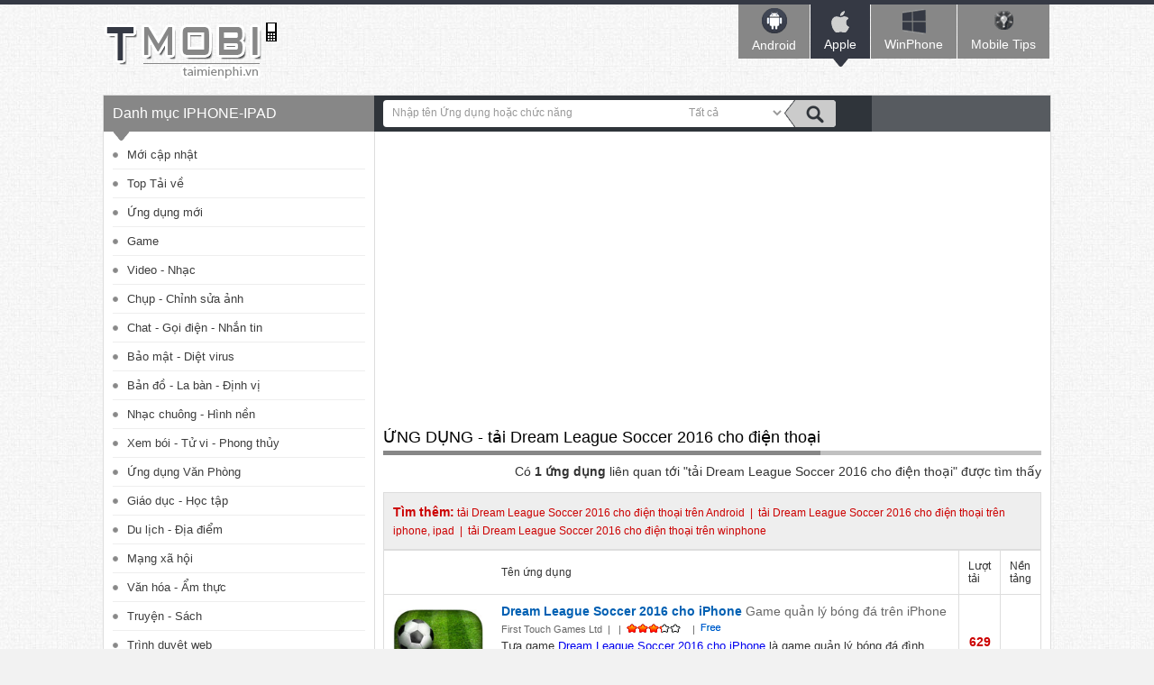

--- FILE ---
content_type: text/html; charset=utf-8
request_url: https://tmo.taimienphi.vn/tren-iphone-ipad/t%E1%BA%A3i+Dream+League+Soccer+2016+cho+%C4%91i%E1%BB%87n+tho%E1%BA%A1i
body_size: 4476
content:


<!DOCTYPE html PUBLIC "-//W3C//DTD XHTML 1.0 Transitional//EN" "http://www.w3.org/TR/xhtml1/DTD/xhtml1-transitional.dtd">

<html xmlns="http://www.w3.org/1999/xhtml" >
<head id="head"><meta property="fb:app_id" content="1423102994615912" /><meta name="viewport" content="width=device-width, initial-scale=1" /><link rel="stylesheet" media="all" type="text/css" async="async" href="https://tmo.taimienphi.vn/css/style.css?ver=07052017" /><link rel="stylesheet" media="all" type="text/css" async="async" href="https://tmo.taimienphi.vn/css/ios.css?ver=07052017" /><link rel="shortcut icon" type="image/x-icon" href="https://tmo.taimienphi.vn/images/a-mobile.ico" /><script type="text/javascript" async="async" src="https://tmo.taimienphi.vn/js/jquery-1.7.1.min.js?ver=07052017"></script><meta name="description" content="Tổng hợp những ứng dụng &quot;tải Dream League Soccer 2016 cho điện thoại&quot; cho iPhone-iPad, hướng dẫn sử dụng ứng dụng có chức năng &quot;tai Dream League Soccer 2016 cho dien thoai&quot;, tải về miễn phí- Taimienphi.vn" /><link href="https://tmo.taimienphi.vn/tk/t%e1%ba%a3i+Dream+League+Soccer+2016+cho+%c4%91i%e1%bb%87n+tho%e1%ba%a1i" rel="canonical" type="text/html" /><meta property="og:url" content="https://tmo.taimienphi.vn/tk/t%e1%ba%a3i+Dream+League+Soccer+2016+cho+%c4%91i%e1%bb%87n+tho%e1%ba%a1i" /><meta property="og:type" content="article" /><meta property="og:title" content="Tải ứng dụng tải Dream League Soccer 2016 cho điện thoại cho iPhone-iPad, download tai dream league soccer 2016 cho dien thoai" /><meta property="og:description" content="Tổng hợp những ứng dụng &quot;tải Dream League Soccer 2016 cho điện thoại&quot; cho iPhone-iPad, hướng dẫn sử dụng ứng dụng có chức năng &quot;tai Dream League Soccer 2016 cho dien thoai&quot;, tải về miễn phí- Taimienphi.vn" /><title>
	Tải ứng dụng tải Dream League Soccer 2016 cho điện thoại cho iPhone-iPad, download tai dream league soccer 2016 cho dien thoai
</title></head>
<body>
<script async src="//pagead2.googlesyndication.com/pagead/js/adsbygoogle.js"></script>
        <script>
            (adsbygoogle = window.adsbygoogle || []).push({
                google_ad_client: "ca-pub-6672418683212757",
                enable_page_level_ads: true
            });
        </script>
    <form method="post" action="./tải+Dream+League+Soccer+2016+cho+điện+thoại" id="form1">
<div class="aspNetHidden">
<input type="hidden" name="__VIEWSTATE" id="__VIEWSTATE" value="/wEPDwUKMTgyOTc5NDYwNmRkGxnJNzZi4lEk6KdfZgEdv90kUpPeDyX1gUeIUsW8iAs=" />
</div>

<div class="aspNetHidden">

	<input type="hidden" name="__VIEWSTATEGENERATOR" id="__VIEWSTATEGENERATOR" value="EDFF98AC" />
</div> 

<div class="t">
	<span class="th">&nbsp;</span>
	<div class="tm">
    	<a href="https://tmo.taimienphi.vn/" class="logo" name="top">&nbsp;</a>
        <ul class="menu">
        	<li><a href="https://tmo.taimienphi.vn/android" class="an"><em></em>Android<i></i></a></li>
        	<li><a href="https://tmo.taimienphi.vn/ios" class="ap"><em></em>Apple<i></i></a></li>
        	<li><a href="https://tmo.taimienphi.vn/winphone" class="win"><em></em>WinPhone<i></i></a></li>
        	<li><a href="https://9mobi.vn/"  class="tips"><em></em>Mobile Tips<i></i></a></li>
        	
        </ul>
    </div>
</div>


<div class="m clearfix">
	  

    
  
  
     
    
    <div class="mr">
        <div class="dv clearfix">
        	<div class="dvs">
            	<p><input id='srcbox' type="text" class="txtS" /><select id='srcos'  class="slc">
                       <option value='0'>Tất cả</option>
                        <option value='1'>Android</option>
                        <option value='2'>Apple</option>
                        <option value='3'>Windowsphone</option>
                        <option value='5'>Java</option>
                        <option value='4'>Blackberry</option>
                    </select><input id="btnsearch" type="button" class="butS" /></p>
            </div>
            <div class="sfb"><div id="google_translate_element"></div><script type="text/javascript">
                                 function googleTranslateElementInit() {
                                     new google.translate.TranslateElement({ pageLanguage: 'vi', layout: google.translate.TranslateElement.InlineLayout.SIMPLE, gaTrack: true, gaId: 'UA-43176024-3' }, 'google_translate_element');
                                 }
</script><script type="text/javascript" src="//translate.google.com/translate_a/element.js?cb=googleTranslateElementInit"></script></div>
        </div>
        
        
        <!--aid:6--><center>	<script async src="https://pagead2.googlesyndication.com/pagead/js/adsbygoogle.js"></script><!-- 728x90-tmo-responsive --><ins class="adsbygoogle"     style="display:block"     data-ad-client="ca-pub-6672418683212757"     data-ad-slot="7111039825"     data-ad-format="auto"></ins><script>(adsbygoogle = window.adsbygoogle || []).push({});</script><br /><br /></center>
        
        <div class="dv2">
    	    <h1 class="tit4"><p>ỨNG DỤNG - tải Dream League Soccer 2016 cho điện thoại </p></h1>
    	    <p class="text2 r">Có <b>1 ứng dụng</b> liên quan tới "tải Dream League Soccer 2016 cho điện thoại" được tìm thấy </p>
    	    <div class='cl'></div>
    	    <dl class="dl3">
            	<dt>Tìm thêm:</dt>
                <dd>
                	<a href="https://tmo.taimienphi.vn/tren-android/t%e1%ba%a3i+Dream+League+Soccer+2016+cho+%c4%91i%e1%bb%87n+tho%e1%ba%a1i">tải Dream League Soccer 2016 cho điện thoại trên Android</a>
                	
                <a href="https://tmo.taimienphi.vn/tren-iphone-ipad/t%e1%ba%a3i+Dream+League+Soccer+2016+cho+%c4%91i%e1%bb%87n+tho%e1%ba%a1i" title='tải Dream League Soccer 2016 cho điện thoại trên iphone, ipad'>tải Dream League Soccer 2016 cho điện thoại trên iphone, ipad</a>
                <a href="https://tmo.taimienphi.vn/tren-winphone/t%e1%ba%a3i+Dream+League+Soccer+2016+cho+%c4%91i%e1%bb%87n+tho%e1%ba%a1i" title='tải Dream League Soccer 2016 cho điện thoại trên winphone'>tải Dream League Soccer 2016 cho điện thoại trên winphone</a>
                </dd>
            </dl>
            
    	      <table class='tbl'><tr> <td></td><td class='bdr'>Tên ứng dụng</td><td class='bdr'>Lượt tải</td><td>Nền tảng</td></tr><tr>
                        <td><img src='https://tmo.taimienphi.vn/cf/ios-icon/dream-league-soccer-cho-iphone.jpg' /></td>
                        <td class='bdr'>
                            <dl>
                                <dt><a href='https://tmo.taimienphi.vn/ios/download-dream-league-soccer-cho-iphone-25805'>Dream League Soccer 2016 cho iPhone</a> Game quản lý bóng đá trên iPhone</dt>
                                <dd>
                                    <ul>                                	
                                        <li>First Touch Games Ltd</li>
                                        <li></li>
                                        <li><span class='rank'><em class='rank3'>3/10</em></span></li>
                                        <li><span class='licen0'>&nbsp;</span></li>
                                    </ul>
                                    <p>Tựa game <a href="https://tmo.taimienphi.vn/ios/download-dream-league-soccer-cho-iphone-25805">Dream League Soccer 2016 cho iPhone</a> là game quản lý bóng đá đình đám trên các thiết bị iOS hứa hẹn sẽ mang đến cho người chơi những trải nghiệm hấp dẫn  ...</p>
                                </dd>
                            </dl>
                            <p class='tag2'>Tìm thêm: <a href='https://tmo.taimienphi.vn/tk/t%e1%ba%a3i+Dream+League+Soccer+2016+cho+%c4%91i%e1%bb%87n+tho%e1%ba%a1i'>tải Dream League Soccer 2016 cho điện thoại</a> <a href='https://tmo.taimienphi.vn/tk/t%e1%ba%a3i+Dream+League+Soccer+2016+cho+iOS'>tải Dream League Soccer 2016 cho iOS</a> <a href='https://tmo.taimienphi.vn/timkiem/download+%e1%bb%a9ng+d%e1%bb%a5ng+dream+league+soccer+2016+apk+mi%e1%bb%85n+ph%c3%ad'>download ứng dụng dream league soccer 2016 apk miễn phí</a></p>
                        </td>
                        <td class='bdr cnt'><b style='color:#c00; font-size:1.2em;'> 629</b> lượt tải</td>
                        <td><em class='os2'></em> </td>
                    </tr><tr><td colspan='4'>  <ul class='ulP clearfix'><li class='nocss'>Trang:</li><li class='activeP'>1</li></ul></tr></table>
    	     <div class="infog">
		            <span class="note">&nbsp;</span>Danh sách các ứng dụng được tổng hợp dựa theo từ khoá "tải Dream League Soccer 2016 cho điện thoại". Bạn có thể sử dụng công cụ tìm kiếm phía trên để tìm thêm các ứng dụng khác theo đúng ý của mình để download.
		     </div>
    	</div>
        
       	
     </div>
     <div class="ml">
    	   <div class='ma'><h3 class='tit'>Danh mục <span>iPhone-iPad</span><em></em></h3>  <ul class='nav'><li><a href='https://tmo.taimienphi.vn/ios/top-moi-cap-nhat-all-web'>Mới cập nhật</a></li><li><a href='https://tmo.taimienphi.vn/ios/top-taive-all-web'>Top Tải về</a></li>
                    <li><a href='https://tmo.taimienphi.vn/ios/top-moi-xuat-ban-all-web'>Ứng dụng mới</a></li><li><a href='https://tmo.taimienphi.vn/ios/ca-game-1'>Game</a></li><li><a href='https://tmo.taimienphi.vn/ios/ca-video-nhac-53'>Video - Nhạc</a></li><li><a href='https://tmo.taimienphi.vn/ios/ca-chup-chinh-sua-anh-16'>Chụp - Chỉnh sửa ảnh</a></li><li><a href='https://tmo.taimienphi.vn/ios/ca-chat-goi-dien-nhan-tin-13'>Chat - Gọi điện - Nhắn tin</a></li><li><a href='https://tmo.taimienphi.vn/ios/ca-bao-mat-diet-virus-28'>Bảo mật - Diệt virus</a></li><li><a href='https://tmo.taimienphi.vn/ios/ca-ban-do-la-ban-dinh-vi-36'>Bản đồ - La bàn - Định vị</a></li><li><a href='https://tmo.taimienphi.vn/ios/ca-nhac-chuong-hinh-nen-39'>Nhạc chuông - Hình nền</a></li><li><a href='https://tmo.taimienphi.vn/ios/ca-xem-boi-tu-vi-phong-thuy-19'>Xem bói - Tử vi - Phong thủy</a></li><li><a href='https://tmo.taimienphi.vn/ios/ca-ung-dung-van-phong-40'>Ứng dụng Văn Phòng</a></li><li><a href='https://tmo.taimienphi.vn/ios/ca-giao-duc-hoc-tap-21'>Giáo dục - Học tập</a></li><li><a href='https://tmo.taimienphi.vn/ios/ca-du-lich-dia-diem-31'>Du lịch - Địa điểm</a></li><li><a href='https://tmo.taimienphi.vn/ios/ca-mang-xa-hoi-14'>Mạng xã hội</a></li><li><a href='https://tmo.taimienphi.vn/ios/ca-van-hoa-am-thuc-49'>Văn hóa - Ẩm thực</a></li><li><a href='https://tmo.taimienphi.vn/ios/ca-truyen-sach-43'>Truyện - Sách</a></li><li><a href='https://tmo.taimienphi.vn/ios/ca-trinh-duyet-web-27'>Trình duyệt web</a></li><li><a href='https://tmo.taimienphi.vn/ios/ca-xem-phim-tv-online-18'>Xem phim - TV online</a></li><li><a href='https://tmo.taimienphi.vn/ios/ca-ung-dung-cho-be-20'>Ứng dụng cho bé</a></li><li><a href='https://tmo.taimienphi.vn/ios/ca-tin-tuc-tap-chi-24'>Tin tức & Tạp chí</a></li><li><a href='https://tmo.taimienphi.vn/ios/ca-quan-ly-dien-thoai-26'>Quản lý điện thoại</a></li><li><a href='https://tmo.taimienphi.vn/ios/ca-y-te-suc-khoe-30'>Y tế - Sức khỏe</a></li><li><a href='https://tmo.taimienphi.vn/ios/ca-tai-chinh-ngan-hang-32'>Tài chính & Ngân hàng</a></li><li><a href='https://tmo.taimienphi.vn/ios/ca-ung-dung-khac-15'>Ứng dụng khác</a></li></ul></div>
    	   
             <!--aid:5--><script async src="https://pagead2.googlesyndication.com/pagead/js/adsbygoogle.js"></script><!-- 300x250_tmo --><ins class="adsbygoogle"     style="display:inline-block;width:300px;height:250px"     data-ad-client="ca-pub-6672418683212757"     data-ad-slot="1743073822"></ins><script>(adsbygoogle = window.adsbygoogle || []).push({});</script>
        <div class="ma">
        	<h3 class="tit2">Top download <span>iPhone-iPad</span><em></em></h3>
        	<ul class='ul1'>	<li><a href='https://tmo.taimienphi.vn/ios/download-facebook-for-ios-17716' style="background: url('https://imobi1.taimienphi.vn/cf/topicon/facebook-for-ios_w24.jpg') no-repeat scroll 0 0 ;" ><em>Facebook cho iPhone</em></a></li>	<li><a href='https://tmo.taimienphi.vn/ios/download-zalo-for-ios-17457' style="background: url('https://imobi2.taimienphi.vn/cf/topicon/zalo-for-ios_w24.jpg') no-repeat scroll 0 0 ;" ><em>Zalo cho iPhone</em></a></li>	<li><a href='https://tmo.taimienphi.vn/ios/download-pirate-kings-cho-iphone-25840' style="background: url('https://imobi3.taimienphi.vn/cf/topicon/pirate-kings-cho-iphone_w24.jpg') no-repeat scroll 0 0 ;" ><em>Pirate Kings cho iPhone</em></a></li>	<li><a href='https://tmo.taimienphi.vn/ios/download-photowonder-for-ios-18389' style="background: url('https://imobi4.taimienphi.vn/cf/topicon/photowonder-for-ios_w24.jpg') no-repeat scroll 0 0 ;" ><em>PhotoWonder cho iPhone</em></a></li>	<li><a href='https://tmo.taimienphi.vn/ios/download-camera360-ultimate-for-iphone-18390' style="background: url('https://imobi1.taimienphi.vn/cf/topicon/camera360-ultimate-for-iphone_w24.jpg') no-repeat scroll 0 0 ;" ><em>Camera360 cho iPhone</em></a></li>	<li><a href='https://tmo.taimienphi.vn/ios/download-tango-video-calls-for-ios-17456' style="background: url('https://imobi2.taimienphi.vn/cf/topicon/tango-video-calls-for-ios_w24.jpg') no-repeat scroll 0 0 ;" ><em>Tango cho iPhone</em></a></li>	<li><a href='https://tmo.taimienphi.vn/ios/download-google-maps-for-ios-20211' style="background: url('https://imobi3.taimienphi.vn/cf/topicon/google-maps-for-ios_w24.jpg') no-repeat scroll 0 0 ;" ><em>Google Maps cho iPhone</em></a></li>	<li><a href='https://tmo.taimienphi.vn/ios/download-opera-mini-for-ios-19894' style="background: url('https://imobi4.taimienphi.vn/cf/topicon/opera-mini-for-ios_w24.jpg') no-repeat scroll 0 0 ;" ><em>Opera Mini cho iPhone</em></a></li>	<li><a href='https://tmo.taimienphi.vn/ios/download-youtube-for-ios-19106' style="background: url('https://imobi1.taimienphi.vn/cf/topicon/youtube-for-ios_w24.jpg') no-repeat scroll 0 0 ;" ><em>Youtube cho iPhone</em></a></li>	<li><a href='https://tmo.taimienphi.vn/ios/download-plants-vs-zombies-2-for-ios-17133' style="background: url('https://imobi2.taimienphi.vn/cf/topicon/plants-vs-zombies-2-for-ios_w24.jpg') no-repeat scroll 0 0 ;" ><em>Plants vs. Zombies 2 cho iPhone</em></a></li>	<li><a href='https://tmo.taimienphi.vn/ios/download-talking-tom-cat-for-ios-17396' style="background: url('https://imobi3.taimienphi.vn/cf/topicon/talking-tom-cat-for-ios_w24.jpg') no-repeat scroll 0 0 ;" ><em>Talking Tom Cat cho iPhone</em></a></li>	<li><a href='https://tmo.taimienphi.vn/ios/download-viber-for-ios-17451' style="background: url('https://imobi4.taimienphi.vn/cf/topicon/viber-for-ios_w24.jpg') no-repeat scroll 0 0 ;" ><em>Viber cho iPhone</em></a></li>	<li><a href='https://tmo.taimienphi.vn/ios/download-zing-mp3-for-ios-19096' style="background: url('https://imobi1.taimienphi.vn/cf/topicon/zing-mp3-for-ios_w24.jpg') no-repeat scroll 0 0 ;" ><em>Zing MP3 cho iPhone</em></a></li></ul>
        	
            
        </div><!-- end .ma --> 
       
  </div>

          <a class="top" href="#top">Top</a>
    </div>

<div class="b">
	<div class="bt clearfix">
    	<!--aid:2--><p class="btl">	<a href="http://taimienphi.vn">Taimienphi.vn</a>|<a href="http://taimienphi.vn/help/about-us.htm" rel="nofollow">Giới thiệu</a>|<a href="http://taimienphi.vn/help/Privacy-policy.htm" rel="nofollow">Điều khoản sử dụng</a>|<a href="http://taimienphi.vn/help/security.htm" rel="nofollow">Chính sách bảo mật</a>|<a href="http://taimienphi.vn/help/dcma.htm" rel="nofollow">DCMA</a></p><ul class="social">	<li>		<a class="fb" href="https://www.facebook.com/taimienphi.vn" rel="nofollow" target="_blank" title="Facebook page">Facebook</a></li>	<li>		<a class="gg" href="https://plus.google.com/110749430077828635378/about" rel="publisher" target="_blank" title="Google +">google+ Taimienphi</a></li></ul>
    </div>
	<div class="bf clearfix">
    	<p class="cpr">Copyright 2017 Powered by X-Media J.S.C. All Rights Reserved.</p>
        <p class="mail"><span></span><a href="https://taimienphi.vn/help/contact-us.htm">Liên hệ</a></p>
         <!--aid:31-->
    </div>
</div>
   



    </form>
<script defer src="https://static.cloudflareinsights.com/beacon.min.js/vcd15cbe7772f49c399c6a5babf22c1241717689176015" integrity="sha512-ZpsOmlRQV6y907TI0dKBHq9Md29nnaEIPlkf84rnaERnq6zvWvPUqr2ft8M1aS28oN72PdrCzSjY4U6VaAw1EQ==" data-cf-beacon='{"version":"2024.11.0","token":"e8cf211380fa4311b22d412e74acb1c4","r":1,"server_timing":{"name":{"cfCacheStatus":true,"cfEdge":true,"cfExtPri":true,"cfL4":true,"cfOrigin":true,"cfSpeedBrain":true},"location_startswith":null}}' crossorigin="anonymous"></script>
</body>
</html>


--- FILE ---
content_type: text/html; charset=utf-8
request_url: https://www.google.com/recaptcha/api2/aframe
body_size: 269
content:
<!DOCTYPE HTML><html><head><meta http-equiv="content-type" content="text/html; charset=UTF-8"></head><body><script nonce="1_VJ0j76XZJciDVxYaWBfA">/** Anti-fraud and anti-abuse applications only. See google.com/recaptcha */ try{var clients={'sodar':'https://pagead2.googlesyndication.com/pagead/sodar?'};window.addEventListener("message",function(a){try{if(a.source===window.parent){var b=JSON.parse(a.data);var c=clients[b['id']];if(c){var d=document.createElement('img');d.src=c+b['params']+'&rc='+(localStorage.getItem("rc::a")?sessionStorage.getItem("rc::b"):"");window.document.body.appendChild(d);sessionStorage.setItem("rc::e",parseInt(sessionStorage.getItem("rc::e")||0)+1);localStorage.setItem("rc::h",'1762646566244');}}}catch(b){}});window.parent.postMessage("_grecaptcha_ready", "*");}catch(b){}</script></body></html>

--- FILE ---
content_type: text/css
request_url: https://tmo.taimienphi.vn/css/style.css?ver=07052017
body_size: 6252
content:

@charset "utf-8";
/* # Reset 'Browser standard style'---------------------------------------------------------------------------- */
body,h1,h2,h3,h4,h5,h6,p,ul,ol,dl,dt,dd,li,table,th,td,form,select,option,address,pre,strong,em,caption,cite,code,dfn,var {	font-size:100%;	font-style:normal;font-weight:normal;	margin:0;padding:0;	text-decoration:none;}
img { border: 0; background-color: transparent;	vertical-align: top;}
table { border-collapse: collapse; border-spacing: 0;}
caption, th { text-align:left; }
fieldset { border: 0; }
ol, ul { list-style:none; } 
ul ul,ol ul,ul ol,ol ol, dl ul,dl ol,dl dl,td td { font-size: 100%; }
q:before,q:after { content:''; } 
abbr,acronym { border:0; } 
html {overflow-y: scroll;}
body {line-height: 1.2;}
a {text-decoration:none;}
/* legacy IE */
* html body {font-size:62.5%;}
/* IE7 */
*:first-child + html body {	font-size:62.5%;}
strong { font-weight: bold; } em { font-style: italic; }
li { margin-left: 0; }
/******** custom css *******/
.l {float:left;}
.r {float:right;}
.cl {clear:both;}
.clearfix:after  {content: ".";	display: block;	height: 0; clear: both; visibility: hidden;} 
.clearfix {display: inline-block;} 
/* Hides from IE-mac \*/ 
* html .clearfix {height: 1%;} 
.clearfix {display: block;} 
/* End hide from IE-mac */


body { font-family: Arial, Helvetica, sans-serif; background:#f2f2f2 url(../images/bg.jpg) repeat; font-size:62.5%; color:#333; }
/*** top ***/
.t {}
.th { display:block; height:5px; background:#353944; }
.tm { width:1050px; margin:0 auto; position:relative; height:100px; }
.tm .logo { width:193px; height:66px; display:block; position:absolute; top:20px; left:0; }
.tm .menu { position:absolute; right:0; top:0; }
.menu li { float:left; height:60px; margin-right:1px; background:#878787; color:#f1f1f1; font-size:1.4em; text-align:center; }
.menu li.act, .menu li:hover { background:#353944; }
.menu li a em { display:block; margin:0 auto 5px; }
.menu li a i { display:block; margin:5px auto 0; }
.menu li.act a i, .menu li:hover a i {  height:12px; width:23px; background:url(../images/bg.png) no-repeat -373px -118px; }
.menu li a { display:block; color:#fff; padding:2px 15px 10px; }
.menu li a.an em, .other a.an:hover { background:url(../images/bg.png) no-repeat -336px 0; }
.menu li a.an em { margin-top:2px; }
.menu li a.ap em, .other a.ap:hover { background:url(../images/bg.png) no-repeat -336px -62px; }
.menu li a.ap em { margin-top:5px; }
.menu li a.ja em, .other a.ja:hover { background:url(../images/bg.png) no-repeat -336px -118px; }
.menu li a.bb em, .other a.bb:hover { background:url(../images/bg.png) no-repeat -336px -187px; }
.menu li a.bb em { margin-top:7px; }
.menu li a.win em, .other a.win:hover { background:url(../images/bg.png) no-repeat -252px -193px; }
.menu li a.win em { margin-bottom:3px; margin-top:3px; }
.menu li a.tips em { background:url(../images/bg.png) no-repeat -384px -179px; width:21px; height:21px; margin-top:5px; margin-bottom:8px; }
.menu li:hover a.an em, .menu li.act a.an em, .other a.an, em.an1 { background:url(../images/bg.png) no-repeat -336px -31px; }
.menu li:hover a.ap em, .menu li.act a.ap em, .other a.ap, em.ap1 { background:url(../images/bg.png) no-repeat -336px -90px; }
.menu li:hover a.ja em, .menu li.act a.ja em, .other a.ja, em.ja1 { background:url(../images/bg.png) no-repeat -336px -152px; }
.menu li:hover a.bb em, .menu li.act a.bb em, .other a.bb, em.bb1 { background:url(../images/bg.png) no-repeat -286px -153px; }
.menu li:hover a.win em, .menu li.act a.win em, .other a.win, em.win1 { background:url(../images/bg.png) no-repeat -282px -193px; }
.menu li:hover a.tips em, .menu li.act a.tips em { background:url(../images/bg.png) no-repeat -384px -204px; }
.menu li a.an em, em.an1, .other a.an { width:28px; height:28px; }
.menu li a.ap em, em.ap1, .other a.ap { width:20px; height:24px; }
.menu li a.ja em, em.ja1, .other a.ja { width:22px; height:30px; }
.menu li a.bb em, em.bb1, .other a.bb { width:31px; height:22px; }
.menu li a.win em, em.win1, .other a.win { width:26px; height:28px; }
/*** end top ***/
/*** bottom ***/
.b { width:1050px; margin:0 auto 20px; overflow:hidden; }
.bf { background:#20262a; border-top:1px solid #282f34; padding:6px 10px; color:#a5acb4; font-size:1.2em; }
.cpr { float:left; margin-top:8px; }
.mail { float:right; }
.mail span { display:inline-block; float:left; margin-right:5px; width:31px; height:31px; background:url(../images/bg.png) no-repeat -235px -148px; }
.mail a { color:#a5acb4; display:inline-block; margin-top:8px; }
.bt { background: -moz-linear-gradient( top, #181e21 0%, #20262a 50%, #21272b 50%, #1c2225); background: -webkit-gradient( linear, left top, left bottom,  from(#181e21), color-stop(0.50, #20262a), color-stop(0.50, #21272b), to(#1c2225)); filter:progid:DXImageTransform.Microsoft.gradient(gradientType=0,startColorstr='#181e21',endColorstr='#1c2225'); zoom:1; padding:10px; position:relative; }
.btl { font-size:1.2em; text-transform:uppercase; color:#a5acb4; float:left; margin-top:2px; }
.btl a { color:#a5acb4; margin:0 5px; }
ul.social { float:right; }
ul.social li { display:inline-block; background:url(../images/social.png) no-repeat; }
ul.social li a { background: url(../images/social.png) no-repeat; float: left; height: 19px; margin-right: 5px; overflow: hidden; text-align: left; text-indent: -9999px; width: 19px; }
/*** end bottom ***/
.m { width:1050px; border:1px solid #ddd; margin:0 auto; background:#fff url(../images/lineR.png) repeat-y 300px 0; position:relative; }
.m .top { display:block; position:absolute; right:10px; bottom:0px; width:32px; height:32px; text-indent:-9999px; }
.ml { float:left; width:300px; margin-bottom:20px; }
.mr { float:right; width:750px; margin-bottom:20px; }
.ma { margin-bottom:15px; clear:both; }
.tit, .tit2, .tit3, .tit5 { padding:0 10px; color:#fff; position:relative; }
.tit, .tit5 { height:40px; line-height:40px; font-size:1.6em; }
.tit2 { height:30px; line-height:30px; font-size:1.4em; }
.tit3 { float:left; padding:0 20px; height:36px; line-height:36px; font-size:1.4em; font-weight:bold; }
.tit span, .tit2 span, .tit5 span { text-transform:uppercase; }
.tit3 span { color:#b8b8b8; font-size:0.9em; font-weight:normal; margin-left:5px; }
.tit em, .tit2 em, .tit3 em, .tit5 em { display:block; width:19px; height:10px; position:absolute; left:10px; bottom:-10px; }
.tit5 i { display:block; float:left; width:17px; height:17px; margin-top:11px; }
.tit5 p { float:left; margin-right:10px; }
.tit5 { cursor:pointer; }
ul.uln li:after, ul.uln li ul:after { clear:both; content:"."; display:block; height:0; overflow:hidden; visibility:hidden; }
ul.uln li { position:relative; z-index:10; }
ul.uln li ul {	position:absolute; top:0; left:0; z-index:999; visibility:hidden; clear:both; }
ul.uln li:hover > ul { visibility:visible; top:100%; }
ul.uln ul.nav { width:230px; }
.nav, .ul1 { padding:10px; }
.nav li:last-child { border-bottom: medium none; }
.nav li { border-bottom: 1px solid #eee; font-size: 1.3em; padding: 0; }
.nav li a { color: #3D3D3D; display: block; line-height: 2.4em; overflow: hidden; white-space: nowrap; }
.nav li a:before { border-radius: 4px; content: ""; display: inline-block; height: 4px; width: 4px; margin: 0 10px 1px 0; }
.nav li.active a:before, .nav li a:hover:before { background:none; }
.ul1 li { margin:12px 0; }
.ul1 li a { display:block; color:#000; font-weight:bold; font-size:1.2em; padding-left:27px; position:relative; min-height:20px; white-space:nowrap; overflow:hidden; }
.ul1 li img { width:20px; height:20px; margin-right:5px; border-radius:4px; position:absolute; top:0; left:0; }
.ul1 li em { font-style:normal; font-weight:bold; margin-top:3px; display:inline-block; }
.nxt { background:url(../images/gradient_line.png) no-repeat center center; }
.nxt a { display:block; color: #fff; text-align:center; width:70px; padding:3px 0; margin:0 auto; font-size:1.1em; border-radius:10px; background:#142c48; }
.nxt a:hover { color:#9ba6b2; }
.ul2, .ul3 { margin:15px 0; }
.ul2 li { border-bottom:1px dotted #ccc; padding:10px; font-size:1.2em; }
.ul2 li:last-child { border-bottom:none; }
.ul2 li span, .ul3 li span { display:block; margin-bottom:10px; }
.ul2 li span a, .ul3 li span a { color:#000; font-weight:bold; font-style:normal; }
.ul2 li p { float:right; width:165px; }
.ul3 li p { float:right; width:270px; height:58px; overflow:hidden; }
.ul2 li img, .ul3 li img { width:50px; height:50px; border-radius:4px; padding:2px; border:1px solid #ddd; float:left; }
.ul3 li { display:inline-table; width:335px; height:105px; margin:0 20px 0 5px; border-bottom:1px dotted #ccc; padding:10px 10px 10px 0; }
.ul3 li.ma2 { margin-right:0; }
.ul3 li p { font-size:1.2em; }
.ul3 li span, .ul3 li span a { font-size:1.1em; }
.ul3 li span { font-style:italic; }
.ban { text-align:center; width:730px; margin:0 auto 10px; clear:both; }
.ban2 { text-align:center; width:700px; margin:0 auto 10px; clear:both; }
.ban2 img { margin-right:10px; }
.dv { height:40px; background:#575b60; margin-bottom:10px; }
.dvs { background:#2f343a; padding:0 40px 0 10px; float:left; height:40px; }
.sfb { float:right; margin:10px 10px 0 0; }
.dvs p { height:30px; margin-top:5px; background:#fff; border-radius:4px; }
.dvs input.txtS { float:left; margin-top:7px; width:300px; padding:0 20px 0 10px; border-radius:4px; color:#999; font-size:1.2em; border:none; background:none; }
.dvs input.butS { display:block; cursor:pointer; background:url(../images/bg.png) no-repeat -241px -30px; width:57px; height:30px; float:left; border-radius:4px; border:none; }
.slc { margin-top:6px; color:#999; float:left; font-size:1.2em; border:none; background:none; padding:0 5px; }
/* tab */
.tab { margin:10px auto 20px; width:730px; clear:both; overflow:hidden;}
ul.tabsS, ul.tabsS2 { margin:0; padding:0; list-style:none; height:36px; width:100%; background:url(../images/line.png) repeat-x; }
ul.tabsS li, ul.tabsS2 li { float: left; text-align:center; margin-left:1px; height:36px; line-height:36px; background:#adacac; font-size:1.5em; }
ul.tabsS li a, ul.tabsS2 li a {	text-decoration:none; outline:none; color:#000; display: block; padding:0 12px; position:relative; }
ul.tabsS li a b, ul.tabsS2 li a b { position:absolute; bottom:-9px; left:10px; display:block; width:19px; height:10px; }
ul.tabsS li em, ul.tabsS2 li em { font-weight:bold; text-transform:uppercase; font-style:normal; }	
ul.tabsS li i, ul.tabsS2 li i { background:url(../images/bg.png) no-repeat -307px -82px; width:17px; height:17px; display:inline-block; float:left; margin:10px 5px 0 0; }		
ul.tabsS li.active span, ul.tabsS li:hover span, ul.tabsS2 li.active span, ul.tabsS2 li:hover span { display:block; height:47px; }	
ul.tabsS li.active i, ul.tabsS li:hover i, ul.tabsS2 li.active i, ul.tabsS2 li:hover i { opacity:0.4; }	
html ul.tabsS li.active a, ul.tabsS li a:hover, html ul.tabsS2 li.active a, ul.tabsS2 li a:hover { color:#fff; }
.ctab, .ctab2 { clear: both; background: #fff; overflow:hidden; }
.tabCt, .tabCt2 { padding:10px 0; }
/* end tab */
.rank { background:url(../images/bg.png) no-repeat -240px 0; display:block; text-indent:-1000em; height:12px; width:67px; }
.rank em { background:url(../images/bg.png) no-repeat -240px -12px; display:block; height:12px; }
.rank0 { width:0px; } .rank05 { width:7px; } .rank1 { width:13px; } .rank15 { width:20px; } .rank2 { width:26px; } .rank25 { width:33px; } .rank3 { width:39px; }.rank35 { width:46px; }.rank4 { width:52px; }.rank45 { width:59px; }.rank5 { width:66px; }
.licen11 { background:url(../images/bg.png) no-repeat -247px -96px; width:55px; height:25px; display:inline-block; }
.licen1 { background:url(../images/bg.png) no-repeat -237px -128px; width:35px; height:11px; display:inline-block; }
.licen0 { background:url(../images/bg.png) no-repeat -278px -128px; width:23px; height:8px; display:inline-block; }
.licen00 { background:url(../images/bg.png) no-repeat -247px -68px; width:55px; height:25px; display:inline-block; }
.cnt { text-align:center; }
.prd { margin-bottom:20px; clear:both; }
.prd li { width:160px; height:200px; padding:15px 10px; border-bottom:1px solid #ddd; text-align:center; float:left; }
.cimg { border-radius:4px; display:block; overflow:hidden; height:100px; width:100px; text-align:center; margin:5px auto; }
.cimg img { border-radius:4px; width:100px; height:100px; }
.title { font-weight:bold; font-size:1.3em; margin:5px 0; height:31px; overflow:hidden; }
.title a { color:#000; }
.des { font-size:1.1em; color:#666; font-style:italic; margin:5px 0; height:31px; overflow:hidden; }
.prd li span.rank { margin:0 auto; width:66px; }
.ulP { font-size:1.2em; clear:both; text-align:center; }
.ulP li { display:inline-table; border:1px solid #ccc; margin:0 0 10px 5px; background:#f5f5f5; }
.ulP li a { display:block; color:#333; padding:4px 6px; }
.ulP li a:hover, .ulP li.activeP a { color:#fff; }
.ulP li.nocss { border:none; background:none; font-weight:bold; line-height:20px; }
.ulP li.nocss:hover { background:none; }
.lnk { font-size:1.2em; margin:10px 10px 20px; color:#666; }
.nav li.act2 a, .lnk a { font-weight:bold; text-decoration:underline; }
.lnk .hh1 { display:inline; font-weight:normal; }
.ctit { background:url(../images/line.png) repeat-x; height:36px; position:relative; }
.ctit a { position:absolute; right:0; top:10px; width:17px; height:17px; display:inline-block; }
.ctit, .dv2 { margin:10px auto 20px; width:730px; clear:both; }
.tit4 { margin-bottom:10px; border-bottom:5px solid #c1c1c1; height:30px; line-height:30px; }
.tit4 p { float:left; height:30px; font-size:1.8em; color:#000; }
.tit4 p span { font-size:0.8em; color:#999; }
.cate {}
.cate li { float:left; width:166px; height:16px; overflow:hidden; margin:0 15px 10px 0; font-size:1.2em; line-height:1.4; padding:3px 0; border-bottom:1px dotted #a4a4a4; }
.cate li a:hover { color:#666; }
.dv3 { clear:both; background:#f3f3f3; padding:20px 10px 40px; }
.dl1 { float:right; background:#fff; font-size:1.1em; width:250px; padding:8px 10px; line-height:2; }
.dl1 dt { width:75px; font-weight:bold; float:left; }
.dl1 dd {}
.qrc { float:right; margin-right:5px; }
.cimg2 { display:block; float:left; margin-right:10px; border-radius:10px; }
.cimg2 img { width:125px; height:125px; border-radius:10px; }
.des2 { float:left; width:410px; }
.hh2 { margin-bottom:10px; }
.hh2 span, .hh2 em { display:block; }
.hh2 span { font-size:2.2em; font-weight:bold; }
.hh2 em { font-size:1.6em; color:#666; }
.colr { color:#F00; }
.colb { color:#0060b3; }
.nt { font-size:1.2em; color:#f00; }
.ma3 { margin-bottom:20px; }
.download, .download2 {	display:inline-block; cursor:pointer; background: #787878;background: -moz-linear-gradient(top, #787878 0%, #606060 100%); background: -webkit-gradient(linear, left top, left bottom, color-stop(0%,#787878), color-stop(100%,#606060)); background: -webkit-linear-gradient(top, #787878 0%,#606060 100%);background: -o-linear-gradient(top, #787878 0%,#606060 100%); background: -ms-linear-gradient(top, #787878 0%,#606060 100%);background: linear-gradient(to bottom, #787878 0%,#606060 100%); filter: progid:DXImageTransform.Microsoft.gradient( startColorstr='#787878', endColorstr='#606060',GradientType=0 ); 
	-moz-border-radius: 6px;-webkit-border-radius: 6px;	border-radius: 6px;	border: 1px solid Gray;
	-moz-box-shadow: 0px 1px 2px rgba(000,000,000,0.7), inset 0px 0px 1px rgba(109,182,014,1);	-webkit-box-shadow: 0px 1px 2px rgba(000,000,000,0.7), inset 0px 0px 1px rgba(109,182,014,1);	box-shadow: 0px 1px 2px rgba(000,000,000,0.7), inset 0px 0px 1px rgba(109,182,014,1);	text-shadow: 0px 0px 0px rgba(000,000,000,0), 0px 0px 0px rgba(255,255,255,0); }
.download strong, .download2 strong { font-weight:bold; color: #fff; display:inline-block; }
.download strong { font-size: 2.0em; padding: 8px 20px; }
.download2 strong { font-size: 1.8em; padding: 8px 20px; }
.download:hover, .download2:hover { background: #cc5100; background: -moz-linear-gradient(top, #cc5100 0%, #fe6500 100%); background: -webkit-gradient(linear, left top, left bottom, color-stop(0%,#cc5100), color-stop(100%,#fe6500)); background: -webkit-linear-gradient(top, #cc5100 0%,#fe6500 100%); background: -o-linear-gradient(top, #cc5100 0%,#fe6500 100%); background: -ms-linear-gradient(top, #cc5100 0%,#fe6500 100%); background: linear-gradient(to bottom, #cc5100 0%,#fe6500 100%); filter: progid:DXImageTransform.Microsoft.gradient( startColorstr='#cc5100', endColorstr='#fe6500',GradientType=0 ); }
.tit6, .tit7 { height:30px; position:relative; margin-bottom:15px; }
.tit7 { margin-bottom:5px !important; }
.tit6 p, .tit7 p { height:27px; }
.tit7 { height:40px !important; }
.tit7 p { height:37px !important; line-height:37px; font-size:1.4em; padding-left:10px;  font-weight:bold;  text-transform:uppercase; color:#f00; }
.tit6 p span { text-transform:uppercase; color:#f00; font-weight:bold; font-size:1.4em; }
.tit6 p i { display:inline-block; background:url(../images/bg.png) no-repeat -307px -62px; width:17px; height:17px; margin:0px 5px 0 0; float:left; }
.tit6 p a { position:absolute; right:0; top:-4px; font-size:1.2em; font-weight:bold; padding:5px 10px; display:inline-block; border-radius:6px; color:#fff; }
.title2 { font-size:1.6em; font-weight:bold; color:#000; margin-bottom:5px; }
.aut { font-style:italic; font-size:1.2em; margin-bottom:20px; }
.des3 { font-size:1.2em; line-height:1.4; margin-bottom:20px; }
.des3 ul, .des3 ol { list-style:disc inside; margin-left:20px; }
.date { font-size:1.1em; font-style:italic; text-align:right; }
.tag { margin-bottom:10px; font-size:1.2em; }
.tag li { display:inline-table; border-right:1px solid #999; padding:0 5px; margin:3px 0; }
.tag li:first-child, .tag li:last-child { border-right:0 none; }
.tag a { color:#005bc5; }
.tag a:hover { text-decoration:underline; color: #999; }
.ul4 {}
.ul4 li { padding:10px; margin-bottom:5px; }
.ul4 li img { float:left; width:80px; height:80px; border-radius:10px; margin-right:10px; }
.ul4 li div {}
.ul4 li div p { margin-bottom:5px; }
.ul4 li div p a { color:#000; font-size:1.3em; font-weight:bold; }
.ul4 li div em { display:block; font-size:1.1em; color:#999; font-style:italic; margin-bottom:10px; }
.dw { margin:0 auto; width:150px; }
.infog { padding:10px; background:#fff1f1; border:1px solid #ffc0c0; font-size:1.2em; line-height:1.4; width:710px; margin:0 auto 20px; color:#666; }
.infog a, .dl2 a:hover { color:#000; text-decoration:underline; }
.ul5 { margin-top:10px; }
.ul5 li:last-child { border-bottom:none; }
.ul5 li { font-size:1.8em; border-bottom:1px dotted #bbb; }
.ul5 li a { padding:5px 5px 5px 10px; display:block; color:#000; }
.ul5 li a:hover, .ul6 li .title3 a:hover, .ul6 li span a:hover, .aut a:hover, .ul7 li a:hover { text-decoration:underline; }
.ul6 { margin-left:10px; }
.ul6 li { line-height:1.4; }
.ul6 li .title3 { font-size:1.8em;}
.ul6 li div { padding:10px 0 10px 100px; position:relative; font-size:1.2em; min-height:100px; }
.ul6 li div img { width:80px; height:80px; border-radius:10px; box-shadow:0 0 2px #bbb; padding:2px; position:absolute; top:10px; left:0; }
.ul6 li span { display:block; font-style:italic; color:#666; margin-bottom:5px; }
.dl2 { margin-bottom:20px; }
.dl2 dt { margin-bottom:10px; font-weight:bold; color: #000; font-size:1.3em; }
.dl2 dd { font-size: 1.2em; margin: 0 0 5px 10px; display:block; }
.dl2 dd:before { background: none repeat scroll 0 0 #7B7B7B; border: 1px solid #7B7B7B; border-radius: 10px; content: ""; display: inline-block; height: 4px; margin: 0 6px 1px 0; width: 4px; }
.dl2 dd:hover:before { background: none repeat scroll 0 0 #FF6600; border: 1px solid #FF6600; }
.hh3 { font-weight:bold; font-size:2.4em; color:#000; margin-bottom:5px; }
.cm { line-height: 1.6; padding: 10px; }
.text { font-weight:bold; font-size:1.2em; margin-bottom:10px; }
.text2 { font-size:1.4em; margin-bottom:15px; }
.txtarea { height: 70px; width: 700px; }
.butC { border: 1px solid #577A1E; border-radius: 4px; display: inline-block; font-size: 1.4em; padding: 3px 10px; color:#fff; }
.ma4 { width:100px; margin:10px auto; }
.ul7 { margin:10px 0 10px 10px;}
.ul7 li { border-bottom: 1px dotted #999; float: left; height: 15px; line-height: 1.6; margin-right: 20px; overflow: hidden; padding: 6px 0; width: 330px; }
.other { margin-top:20px; padding:10px; }
.other a { display:block; float:left; margin-right:20px; }
.other span { display:block; margin-bottom:10px; font-size:1.2em; }
em.an1, em.ja1, em.bb1, em.win1, em.ap1 { display:block; float:left; margin:13px 0 0 20px; }
.tbl { border:1px solid #ddd; }
.tbl tr td { padding:10px; font-size:1.2em; border-bottom:1px solid #ddd; }
.tbl tr td.bdr { border-right:1px solid #ddd; }
.tbl img { width:100px; height:100px; border-radius:10px; }
.tag2 { color: #808080; font-size: 0.9em; }
.tag2 a:after { content: ", "; }
.tag2 a:last-child:after, .tbl dd ul li:last-child:after, .dl3 dd a:last-child:after { content: ""; }
.tag2 a {color: #0060B3;}
.tbl thead tr td { font-weight:bold; }
.tbl dt { font-size:1.2em; color:#666; }
.tbl dd { font-size:1.1em; margin:5px 0; }
.tbl dt a { color: #0060B3; font-weight: bold; }
.tbl dd ul { font-size:0.8em; font-style:italic; color:#666; display:block; margin:2px 0 5px; }
.tbl dd ul li, .tbl dd ul li span.rank { display:inline-block; }
.tbl dd ul li:after, .dl3 dd a:after { content:" | "; margin:0 3px; }
.tbl em.an1, .tbl em.ja1, .tbl em.bb1, .tbl em.win1, .tbl em.ap1 { margin:0 auto;}
.dl3 { font-size:1.2em; background:#eee; padding:10px; border:1px solid #ddd; line-height:1.6; }
.dl3 dd, .dl3 dt { display:inline; }
.dl3 dt { height:29px; color:#000; font-weight:bold; font-size:1.2em; border-radius:6px; border:none; }
.dl3 dd { }
.dl3 dd a, .dl3 dt { color:#c00; }
.tbl dt a:hover, .tag2 a:hover, .dl3 dd a:hover { color:#F90; }
#leftM { box-sizing:border-box; }
#downloadbar{border-bottom:1px solid #fff;background:#ddd;width:100%;height:50px;position:fixed;top:0;left:0;z-index:99999;box-shadow:0 3px 3px #ccc; }#downloadbar.show{display:block}#downloadbar.hide{display:none}
.dwt { width:980px; margin:0 auto; }
.butT { padding-top:5px; float:right; }
.butT .download2 { border:3px solid #f9f9f9; margin-left:20px; }
.butT .download2 strong { font-size: 1.6em; padding: 6px 20px; }
.name { float:right; font-size:1.6em; font-weight:bold; line-height:48px; }
.name em { font-size:1em; color:#999; font-weight:normal; font-style:normal; padding-left:5px; }
.butT2 { float:left; display:block; margin-top:13px; font-size:1.2em; font-weight:bold; padding:5px 10px; border-radius:6px; color:#fff; }

.thks { padding-left:15px;padding-right:15px;}
.thks p {font-size:1.4em; line-height:2.0; }
.thks a {font-size: 1.4em;line-height: 2.0;color: #009900;}
.thks .title2 {font-size:2em; line-height:1.4; margin-bottom:30px;   margin-top:15px;}
.thks .title2 span {font-size:0.9em; line-height:1.3;color:Gray;}
.thks .bold{ font-weight:bold;font-size:1.5em; }
.dlink a {font-size: 1.4em;line-height: 2.0;color: #009900;line-height:35px;}

.fname{color:gray;float:right;padding-right:40px;font-style:italic;}


.softul{  padding: 10px;}
.softul li .softl{

	color: #000;
    display: block;
    line-height: 1.6em;
    overflow: hidden;
    white-space: nowrap;
	font-weight:bold;
	font-size:1.3em;
	margin-top:10px;
}
.softul li .ides{ color: #666666;    font-size: 1.1em;    font-style: italic;    margin: 5px 0; text-align: justify;
}

.softul li .ides a{

  color: #666666;    font-style: italic; font-weight: normal;
}

div.des3 p img{

    display: block;
    margin-left: auto;
    margin-right: auto;
}

@media  all and (max-width: 481px) {
.m{background:none;width:100%;clear:both;}
div.ma ul.nav:after { clear:both; content:"."; display:block; height:0; overflow:hidden; visibility:hidden; }
ul.uln li { position:relative; z-index:10; }
ul.uln li ul {	position:absolute; top:0; left:0; z-index:999; visibility:hidden; clear:both; }
div.ma .tit:hover > ul.nav { visibility:visible; top:100%; }
.ml{width:100%;}
.mr{width:100%;}
.tab {width:100%;}
.prd li{width:140px;}
.ctit, .dv2{width:100%;}

.dvs input.txtS{width:90px;padding:0px;}
.slc{width:80px;}
.dl1 .qrc{display:none;}
.prd li{width:100px;}
.prd li img{width:90px;height:auto;}
.tm{height:80px;}
.tm .logo{top:5px;}

.dv3 .dl1,.qrc{display:none}
.dv3 .lnk:first-child{display:none;}
.dv3 {padding:10px 10px 5px;  margin-left: auto;
    margin-right: auto;
    width: 90%;}
.download strong{font-size:2.0em;}	
.dv2 .tag{display:none;}
.thks .title2{margin-bottom:10px;}
#downloadbar{display:none;}
.tbl tr td:last-child{display:none;}

.tbl tr td.bdr:nth-last-child(2){display:none;}
.dv2 .tit6{display:none;}
.dv2 .title2{display:none;}
.dv2 .aut{display:none;}

.mr .dv{display:none;}
.cimg2{display:none;}
.dv2 .tit4{display:none;}
.thks p:nth-child(2){display:none;}

}
@media all and (max-width: 320px){	
.m{background:none;width:100%;clear:both;}
.ml{width:100%;}
.mr{width:100%;}
.tab {width:100%;}
.prd li{width:90px;}
.prd li img{width:80px;height:auto;}
.ctit, .dv2{width:100%;}
.tm{height:80px;}
.tm .logo{top:5px;}

.dvs input.txtS {width:80px;padding:0px;}
.slc{width:60px;}
.qrc, .dv2 .tag, .dl1, .lnk, .rank{display:none;}
.dv3 {padding-bottom:0px;}
.download strong{font-size:1.4em;}

.thks .title2{margin-bottom:10px;}
#downloadbar{display:none;}
.tbl tr td:first-child{display:none;}
.tbl tr td:last-child{display:none;}
.tbl tr td:nth-last-child(2){display:none;}
.dv2 .tit6{display:none;}
.dv2 .title2{display:none;}
.dv2 .aut{display:none;}

.mr .dv{display:none;}
.cimg2{display:none;}
.dv2 .tit4{display:none;}
.thks p:nth-child(2){display:none;}
.des3 img{max-width: 98%;height: auto;}
.des3 p img{max-width: 98%;height: auto;}
.des3 {font-size:1.5em;width:97%;padding-left:5px;padding-right:5px;}

}

@media all and (max-width: 799px) {.infog, .ban{display:none;}
.tm, .bt{width:auto;} .tm .menu{display:none;}


}

/*ip 6 ngang */
@media only screen 
and (min-device-width : 375px) 
and (max-device-width : 667px) 
and (orientation : landscape) {
.m{background:none;width:100%;clear:both;}
.ml{width:100%;}
.mr{width:100%;}
.tab {width:100%;}
.prd li{width:90px;}
.prd li img{width:80px;height:auto;}
.ctit, .dv2{width:100%;}
.tm{height:80px;}
.tm .logo{top:5px;}

.dvs input.txtS {width:80px;padding:0px;}
.slc{width:60px;}
.qrc, .dv2 .tag, .dl1, .lnk, .rank{display:none;}
.dv3 {padding-bottom:0px;}
.download strong{font-size:1.4em;}

.thks .title2{margin-bottom:10px;}
#downloadbar{display:none;}
.tbl tr td:first-child{display:none;}
.tbl tr td:last-child{display:none;}
.tbl tr td:nth-last-child(2){display:none;}
.dv2 .tit6{display:none;}
.dv2 .title2{display:none;}
.dv2 .aut{display:none;}

.mr .dv{display:none;}
.cimg2{display:none;}
.dv2 .tit4{display:none;}
.thks p:nth-child(2){display:none;}
.des3 img{max-width: 98%;height: auto;}
.des3 p img{max-width: 98%;height: auto;}
.des3 {font-size:1.5em;width:97%;padding-left:5px;padding-right:5px;}
}
/*ip 6 doc */
@media only screen 
and (min-device-width : 375px) 
and (max-device-width : 667px) 
and (orientation : portrait) {
.m{background:none;width:100%;clear:both;}
.ml{width:100%;}
.mr{width:100%;}
.tab {width:100%;}
.prd li{width:90px;}
.prd li img{width:80px;height:auto;}
.ctit, .dv2{width:100%;}
.tm{height:80px;}
.tm .logo{top:5px;}

.dvs input.txtS {width:80px;padding:0px;}
.slc{width:60px;}
.qrc, .dv2 .tag, .dl1, .lnk, .rank{display:none;}
.dv3 {padding-bottom:0px;}
.download strong{font-size:1.4em;}

.thks .title2{margin-bottom:10px;}
#downloadbar{display:none;}
.tbl tr td:first-child{display:none;}
.tbl tr td:last-child{display:none;}
.tbl tr td:nth-last-child(2){display:none;}
.dv2 .tit6{display:none;}
.dv2 .title2{display:none;}
.dv2 .aut{display:none;}

.mr .dv{display:none;}
.cimg2{display:none;}
.dv2 .tit4{display:none;}
.thks p:nth-child(2){display:none;}
.des3 img{max-width: 98%;height: auto;}
.des3 p img{max-width: 98%;height: auto;}
.des3 {font-size:1.5em;width:97%;padding-left:5px;padding-right:5px;}
 }
/*ip 6 plus */
@media only screen 
and (min-device-width : 414px) 
and (max-device-width : 736px) { 
.m{background:none;width:100%;clear:both;}
.ml{width:100%;}
.mr{width:100%;}
.tab {width:100%;}
.prd li{width:90px;}
.prd li img{width:80px;height:auto;}
.ctit, .dv2{width:100%;}
.tm{height:80px;}
.tm .logo{top:5px;}

.dvs input.txtS {width:80px;padding:0px;}
.slc{width:60px;}
.qrc, .dv2 .tag, .dl1, .lnk, .rank{display:none;}
.dv3 {padding-bottom:0px;}
.download strong{font-size:1.4em;}

.thks .title2{margin-bottom:10px;}
#downloadbar{display:none;}
.tbl tr td:first-child{display:none;}
.tbl tr td:last-child{display:none;}
.tbl tr td:nth-last-child(2){display:none;}
.dv2 .tit6{display:none;}
.dv2 .title2{display:none;}
.dv2 .aut{display:none;}

.mr .dv{display:none;}
.cimg2{display:none;}
.dv2 .tit4{display:none;}
.thks p:nth-child(2){display:none;}
.des3 img{max-width: 98%;height: auto;}
.des3 p img{max-width: 98%;height: auto;}
.des3 {font-size:1.5em;width:97%;padding-left:5px;padding-right:5px;}
}
/*IP 5 */
@media only screen 
and (min-device-width : 320px) 
and (max-device-width : 568px) { 
.m{background:none;width:100%;clear:both;}
.ml{width:100%;}
.mr{width:100%;}
.tab {width:100%;}
.prd li{width:90px;}
.prd li img{width:80px;height:auto;}
.ctit, .dv2{width:100%;}
.tm{height:80px;}
.tm .logo{top:5px;}

.dvs input.txtS {width:80px;padding:0px;}
.slc{width:60px;}
.qrc, .dv2 .tag, .dl1, .lnk, .rank{display:none;}
.dv3 {padding-bottom:0px;}
.download strong{font-size:1.4em;}

.thks .title2{margin-bottom:10px;}
#downloadbar{display:none;}
.tbl tr td:first-child{display:none;}
.tbl tr td:last-child{display:none;}
.tbl tr td:nth-last-child(2){display:none;}
.dv2 .tit6{display:none;}
.dv2 .title2{display:none;}
.dv2 .aut{display:none;}

.mr .dv{display:none;}
.cimg2{display:none;}
.dv2 .tit4{display:none;}
.thks p:nth-child(2){display:none;}
.des3 img{max-width: 98%;height: auto;}
.des3 p img{max-width: 98%;height: auto;}
.des3 {font-size:1.5em;width:97%;padding-left:5px;padding-right:5px;}
}

@media only screen 
and (min-device-width : 768px) 
and (max-device-width : 1024px)  { 
.m{background:none;width:100%;clear:both;}
.ml{width:100%;}
.mr{width:100%;}
.tab {width:100%;}
.prd li{width:90px;}
.prd li img{width:80px;height:auto;}
.ctit, .dv2{width:100%;}
.tm{height:80px;}
.tm .logo{top:5px;}

.dvs input.txtS {width:80px;padding:0px;}
.slc{width:60px;}
.qrc, .dv2 .tag, .dl1, .lnk, .rank{display:none;}
.dv3 {padding-bottom:0px;}
.download strong{font-size:1.4em;}

.thks .title2{margin-bottom:10px;}
#downloadbar{display:none;}
.tbl tr td:first-child{display:none;}
.tbl tr td:last-child{display:none;}
.tbl tr td:nth-last-child(2){display:none;}
.dv2 .tit6{display:none;}
.dv2 .title2{display:none;}
.dv2 .aut{display:none;}

.mr .dv{display:none;}
.cimg2{display:none;}
.dv2 .tit4{display:none;}
.thks p:nth-child(2){display:none;}
.des3 img{max-width: 98%;height: auto;}
.des3 p img{max-width: 98%;height: auto;}
.des3 {font-size:1.5em;width:97%;padding-left:5px;padding-right:5px;}
}

--- FILE ---
content_type: text/css
request_url: https://tmo.taimienphi.vn/css/ios.css?ver=07052017
body_size: 575
content:
@charset "utf-8";
/* CSS Document */
.tm .logo { background:url(../images/bg.png) no-repeat 0 -68px; }
.tit, .tit2, .tit3, .tit5 { background:#878787; }
.tit em, .tit2 em, .tit3 em, .tit5 em { background:url(../images/bg.png) no-repeat -373px -133px; }
.nav li.active a, .nav li a:hover, .ul1 li a:hover, .ul2 li span a:hover, .title a:hover, .nav li.act2 a, .lnk a, .ul3 li span em, .ul4 li div p a:hover, .ul3 li span a:hover, .aut, .ul5 li a:hover, .ul6 li span a, .ul6 li .title3 a, .aut a, .dl2 dd a { color: #878787; }
.nav li a:before {  border: 1px solid #999; background: #878787; }
.m .top { background:url(../images/bg.png) no-repeat -373px 0px; }
ul.tabsS li.active a b, ul.tabsS li:hover a b, ul.tabsS2 li.active a b, ul.tabsS2 li:hover a b { background:url(../images/bg.png) no-repeat -373px -133px; }
html ul.tabsS li.active, ul.tabsS li:hover, html ul.tabsS2 li.active, ul.tabsS2 li:hover { background:#878787; }
.tit4 p { border-bottom:5px solid #878787; }
.cate li a { color:#878787; font-weight:bold; }
.tit6 p a, .butC { border:1px solid #444; background:#878787; background: -moz-linear-gradient(top, #878787 0%, #555 100%); background: -webkit-gradient(linear, left top, left bottom, color-stop(0%,#878787), color-stop(100%,#555)); background: -webkit-linear-gradient(top, #878787 0%,#555 100%); background: -o-linear-gradient(top, #878787 0%,#555 100%); background: -ms-linear-gradient(top, #878787 0%,#555 100%); background: linear-gradient(to bottom, #878787 0%,#555 100%);filter: progid:DXImageTransform.Microsoft.gradient( startColorstr='#878787', endColorstr='#555',GradientType=0 ); }
.tit6 p a:hover, .butC:hover { background:#555; background: -moz-linear-gradient(top, #555 0%, #878787 100%); background: -webkit-gradient(linear, left top, left bottom, color-stop(0%,#555), color-stop(100%,#878787)); background: -webkit-linear-gradient(top, #555 0%,#878787 100%); background: -o-linear-gradient(top, #555 0%,#878787 100%); background: -ms-linear-gradient(top, #555 0%,#878787 100%); background: linear-gradient(to bottom, #555 0%,#878787 100%);filter: progid:DXImageTransform.Microsoft.gradient( startColorstr='#555', endColorstr='#878787',GradientType=0 ); }
.tit5 i, .ctit a { background:url(../images/bg.png) no-repeat -307px -41px; }
ul.uln li ul { background:#f7f7f7; }
.tit6, .tit7 { border-bottom:3px solid #878787; }
.tit6 p, .tit7 p { border-bottom:1px solid #878787; }
.ulP li:hover, .ulP li.activeP { border:1px solid #999; background: #606c88; background: -moz-linear-gradient(top, #606c88 0%, #3f4c6b 100%); background: -webkit-gradient(linear, left top, left bottom, color-stop(0%,#606c88), color-stop(100%,#3f4c6b)); background: -webkit-linear-gradient(top, #606c88 0%,#3f4c6b 100%); background: -o-linear-gradient(top, #606c88 0%,#3f4c6b 100%); background: -ms-linear-gradient(top, #606c88 0%,#3f4c6b 100%); background: linear-gradient(to bottom, #606c88 0%,#3f4c6b 100%); filter: progid:DXImageTransform.Microsoft.gradient( startColorstr='#606c88', endColorstr='#3f4c6b',GradientType=0 ); }
.cm { background: #f2f2f2; border: 1px solid #ccc; }
ul.social .fb { background-position: 0 -40px;}
ul.social .twt { background-position: -24px -40px;}
ul.social .gg { background-position: -48px -40px;}
ul.social .rss { background-position: -74px -40px;}
ul.social .lki { background-position: -103px -40px;}

.menu li:nth-child(2)
{
    background:#353944;  
}
.menu li:nth-child(2) a i{  height:12px; width:23px; background:url(../images/bg.png) no-repeat -373px -118px; }
.menu li:nth-child(2) a.ap em { background:url(../images/bg.png) no-repeat -336px -90px; }